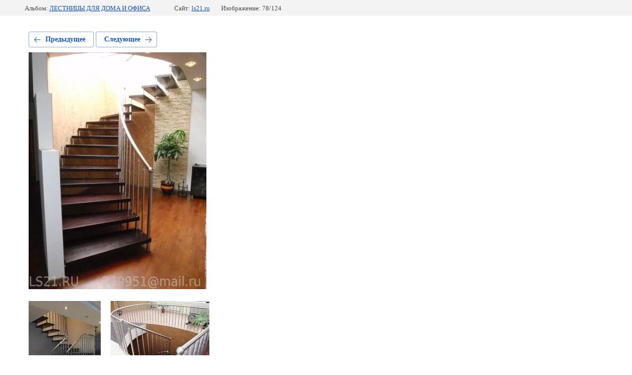

--- FILE ---
content_type: text/html; charset=utf-8
request_url: https://ls21.ru/primery-rabot/photo/559555615
body_size: 2847
content:
			
	
	
	




	






	<!doctype html>
	<html lang="ru">
	<head>
		<meta charset="UTF-8">
		<meta name="robots" content="all"/>
		<title>лб003</title>
		<meta http-equiv="Content-Type" content="text/html; charset=UTF-8" />
		<meta name="description" content="лб003" />
		<meta name="keywords" content="лб003" />
		<meta name="viewport" content="width=device-width, initial-scale=1.0, maximum-scale=1.0, user-scalable=no">
		<meta name="cmsmagazine" content="86368d8963b4f0f96b434aafa426cd49" />
<meta name="yandex-verification" content="e07e0fa8decb9e19" />
<meta name="google-site-verification" content="IRbS0Ht1yFJ8XyxuMM9ZltHwUfInHrWpQOP_Amjj6IY" />
<meta name="yandex-verification" content="e07e0fa8decb9e19" />

            <!-- 46b9544ffa2e5e73c3c971fe2ede35a5 -->
            <script src='/shared/s3/js/lang/ru.js'></script>
            <script src='/shared/s3/js/common.min.js'></script>
        <link rel='stylesheet' type='text/css' href='/shared/s3/css/calendar.css' /><link rel='stylesheet' type='text/css' href='/shared/highslide-4.1.13/highslide.min.css'/>
<script type='text/javascript' src='/shared/highslide-4.1.13/highslide-full.packed.js'></script>
<script type='text/javascript'>
hs.graphicsDir = '/shared/highslide-4.1.13/graphics/';
hs.outlineType = null;
hs.showCredits = false;
hs.lang={cssDirection:'ltr',loadingText:'Загрузка...',loadingTitle:'Кликните чтобы отменить',focusTitle:'Нажмите чтобы перенести вперёд',fullExpandTitle:'Увеличить',fullExpandText:'Полноэкранный',previousText:'Предыдущий',previousTitle:'Назад (стрелка влево)',nextText:'Далее',nextTitle:'Далее (стрелка вправо)',moveTitle:'Передвинуть',moveText:'Передвинуть',closeText:'Закрыть',closeTitle:'Закрыть (Esc)',resizeTitle:'Восстановить размер',playText:'Слайд-шоу',playTitle:'Слайд-шоу (пробел)',pauseText:'Пауза',pauseTitle:'Приостановить слайд-шоу (пробел)',number:'Изображение %1/%2',restoreTitle:'Нажмите чтобы посмотреть картинку, используйте мышь для перетаскивания. Используйте клавиши вперёд и назад'};</script>
<link rel="icon" href="/favicon.ico" type="image/x-icon">

<!--s3_require-->
<link rel="stylesheet" href="/g/basestyle/1.0.1/gallery2/gallery2.css" type="text/css"/>
<link rel="stylesheet" href="/g/basestyle/1.0.1/gallery2/gallery2.blue.css" type="text/css"/>
<script type="text/javascript" src="/g/basestyle/1.0.1/gallery2/gallery2.js" async></script>
<!--/s3_require-->

<!--s3_goal-->
<script src="/g/s3/goal/1.0.0/s3.goal.js"></script>
<script>new s3.Goal({map:{"14109":{"goal_id":"14109","object_id":"10467215","event":"submit","system":"metrika","label":"826a22b6de8566c7","code":"anketa"},"50108":{"goal_id":"50108","object_id":"7025508","event":"submit","system":"metrika","label":"1ce41e27930b30de","code":"anketa"}}, goals: [], ecommerce:[]});</script>
<!--/s3_goal-->

	</head>
	<body>
		<div class="g-page g-page-gallery2 g-page-gallery2--photo">

		
		
			<div class="g-panel g-panel--fill g-panel--no-rounded g-panel--fixed-top">
	<div class="g-gallery2-info ">
					<div class="g-gallery2-info__item">
				<div class="g-gallery2-info__item-label">Альбом:</div>
				<a href="/primery-rabot/album/lestnitsy-1" class="g-gallery2-info__item-value">ЛЕСТНИЦЫ ДЛЯ ДОМА И ОФИСА</a>
			</div>
				<div class="g-gallery2-info__item">
			<div class="g-gallery2-info__item-label">Сайт:</div>
			<a href="//ls21.ru" class="g-gallery2-info__item-value">ls21.ru</a>

			<div class="g-gallery2-info__item-label">Изображение: 78/124</div>
		</div>
	</div>
</div>
			<h1></h1>
			
										
										
			
			
			<a href="/primery-rabot/photo/559555815" class="g-button g-button--invert g-button--arr-left">Предыдущее</a>
			<a href="/primery-rabot/photo/559555415" class="g-button g-button--invert g-button--arr-right">Следующее</a>

			
			<div class="g-gallery2-preview ">
	<img src="/thumb/2/uFrLOuRhNKRDdZ7k18FnZQ/640r480/d/r1vknmr.jpg">
</div>

			
			<a href="/primery-rabot/photo/559555815" class="g-gallery2-thumb g-gallery2-thumb--prev">
	<span class="g-gallery2-thumb__image"><img src="/thumb/2/-tSH1ungNkosQj9ndMC7uw/200r200/d/2mvdexk.jpg"></span>
	<span class="g-link g-link--arr-left">Предыдущее</span>
</a>
			
			<a href="/primery-rabot/photo/559555415" class="g-gallery2-thumb g-gallery2-thumb--next">
	<span class="g-gallery2-thumb__image"><img src="/thumb/2/N6aSRT5WoQgfnCvcCBKpxw/200r200/d/wfnajal.jpg"></span>
	<span class="g-link g-link--arr-right">Следующее</span>
</a>
			
			<div class="g-line"><a href="/primery-rabot/album/lestnitsy-1" class="g-button g-button--invert">Вернуться в галерею</a></div>

		
			</div>

	
<!-- assets.bottom -->
<!-- </noscript></script></style> -->
<script src="/my/s3/js/site.min.js?1768978399" ></script>
<script src="/my/s3/js/site/defender.min.js?1768978399" ></script>
<script src="https://cp.onicon.ru/loader/58e8844b286688a5608b459c.js" data-auto async></script>
<!-- Yandex.Metrika counter -->
<script type="text/javascript">
    (function(m,e,t,r,i,k,a){
        m[i]=m[i]||function(){(m[i].a=m[i].a||[]).push(arguments)};
        m[i].l=1*new Date();
        k=e.createElement(t),a=e.getElementsByTagName(t)[0],k.async=1,k.src=r,a.parentNode.insertBefore(k,a)
    })(window, document,'script','//mc.yandex.ru/metrika/tag.js', 'ym');

    ym(53246014, 'init', {accurateTrackBounce:true, trackLinks:true, clickmap:true, params: {__ym: {isFromApi: 'yesIsFromApi'}}});
</script>
<noscript><div><img src="https://mc.yandex.ru/watch/53246014" style="position:absolute; left:-9999px;" alt="" /></div></noscript>
<!-- /Yandex.Metrika counter -->
<script >/*<![CDATA[*/
var megacounter_key="f2d32106b8537f07d240bdfd65f32237";
(function(d){
    var s = d.createElement("script");
    s.src = "//counter.megagroup.ru/loader.js?"+new Date().getTime();
    s.async = true;
    d.getElementsByTagName("head")[0].appendChild(s);
})(document);
/*]]>*/</script>
<script >/*<![CDATA[*/
$ite.start({"sid":1424806,"vid":1431404,"aid":1699684,"stid":4,"cp":21,"active":true,"domain":"ls21.ru","lang":"ru","trusted":false,"debug":false,"captcha":3,"onetap":[{"provider":"vkontakte","provider_id":"51945454","code_verifier":"zDkTOzYjZDkMgiYmMYENMyDkONhGNZjVVDYjVW5Nz40"}]});
/*]]>*/</script>
<!-- /assets.bottom -->
</body>
	</html>


--- FILE ---
content_type: text/javascript
request_url: https://counter.megagroup.ru/f2d32106b8537f07d240bdfd65f32237.js?r=&s=1280*720*24&u=https%3A%2F%2Fls21.ru%2Fprimery-rabot%2Fphoto%2F559555615&t=%D0%BB%D0%B1003&fv=0,0&en=1&rld=0&fr=0&callback=_sntnl1769075514821&1769075514821
body_size: 96
content:
//:1
_sntnl1769075514821({date:"Thu, 22 Jan 2026 09:51:54 GMT", res:"1"})